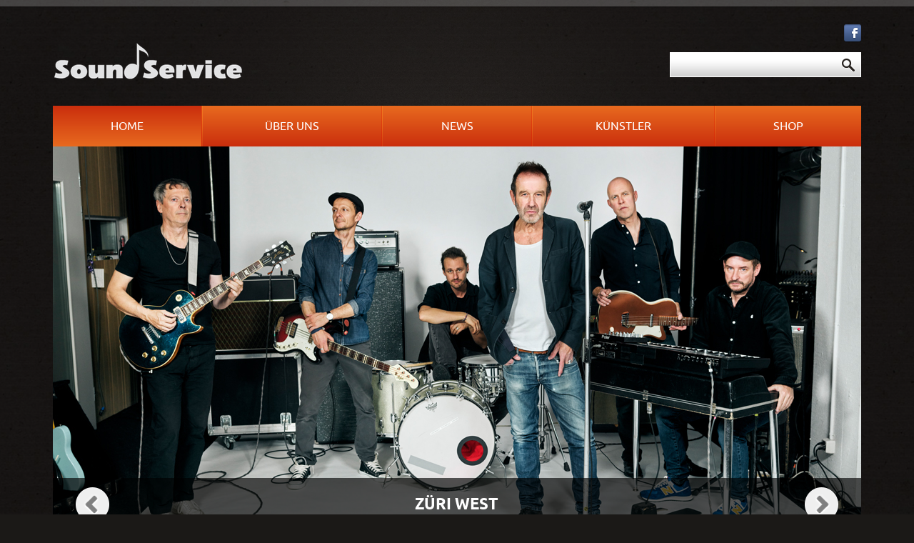

--- FILE ---
content_type: text/html; charset=utf-8
request_url: http://www.soundservice.ch/
body_size: 9791
content:

<!DOCTYPE html>
<html xmlns="http://www.w3.org/1999/xhtml" xml:lang="de-de" lang="de-de" >
<head>

  <!--[if IE 8]>
    <link rel="stylesheet" href="/templates/theme1593/css/ie.css" />
  <![endif]-->
  
  
  <link href='//fonts.googleapis.com/css?family=Droid+Sans:400' rel='stylesheet' type='text/css'>
  <link href='//fonts.googleapis.com/css?family=Anton' rel='stylesheet' type='text/css'>
  <link href='//fonts.googleapis.com/css?family=Asap' rel='stylesheet' type='text/css'>
  <link href='//fonts.googleapis.com/css?family=Satisfy' rel='stylesheet' type='text/css'>

  <!--
    font-family: 'Droid Sans', sans-serif;
    font-family: 'Anton', sans-serif;
    font-family: 'Asap', sans-serif;
    font-family: 'Satisfy', cursive;
  -->

  <meta name="viewport" content="width=device-width, initial-scale=1.0"/>  
  <base href="http://www.soundservice.ch/" />
	<meta http-equiv="content-type" content="text/html; charset=utf-8" />
	<meta name="description" content="Soundservice, Label, Musikvertrieb, Musik, Schweiz" />
	<meta name="generator" content="Joomla! - Open Source Content Management" />
	<title>Sound Service</title>
	<link href="/index.php?format=feed&amp;type=rss" rel="alternate" type="application/rss+xml" title="RSS 2.0" />
	<link href="/index.php?format=feed&amp;type=atom" rel="alternate" type="application/atom+xml" title="Atom 1.0" />
	<link href="/templates/theme1593/favicon.ico" rel="shortcut icon" type="image/vnd.microsoft.icon" />
	<link href="http://www.soundservice.ch/index.php/component/search/?Itemid=101&amp;format=opensearch" rel="search" title="Suchen soundservice.ch" type="application/opensearchdescription+xml" />
	<link href="/plugins/system/jce/css/content.css?aa754b1f19c7df490be4b958cf085e7c" rel="stylesheet" type="text/css" />
	<link href="/templates/theme1593/css/bootstrap.css" rel="stylesheet" type="text/css" />
	<link href="/templates/theme1593/css/default.css" rel="stylesheet" type="text/css" />
	<link href="/templates/theme1593/css/template.css" rel="stylesheet" type="text/css" />
	<link href="/templates/theme1593/css/touch.gallery.css" rel="stylesheet" type="text/css" />
	<link href="/templates/theme1593/css/responsive.css" rel="stylesheet" type="text/css" />
	<link href="/templates/theme1593/css/komento.css" rel="stylesheet" type="text/css" />
	<link href="http://www.soundservice.ch/templates/theme1593/css/camera.css" rel="stylesheet" type="text/css" />
	<link href="http://www.soundservice.ch/modules/mod_superfish_menu/css/superfish.css" rel="stylesheet" type="text/css" />
	<link href="http://www.soundservice.ch/modules/mod_superfish_menu/css/superfish-navbar.css" rel="stylesheet" type="text/css" />
	<link href="http://www.soundservice.ch/modules/mod_superfish_menu/css/superfish-vertical.css" rel="stylesheet" type="text/css" />
	<script type="application/json" class="joomla-script-options new">{"csrf.token":"ee45292872826cf8719002236130a8ba","system.paths":{"root":"","base":""},"system.keepalive":{"interval":840000,"uri":"\/index.php\/component\/ajax\/?format=json"}}</script>
	<script src="/media/jui/js/jquery.min.js?b2cc54c888e03dd55932d1b467b75f42" type="text/javascript"></script>
	<script src="/media/jui/js/jquery-noconflict.js?b2cc54c888e03dd55932d1b467b75f42" type="text/javascript"></script>
	<script src="/media/jui/js/jquery-migrate.min.js?b2cc54c888e03dd55932d1b467b75f42" type="text/javascript"></script>
	<script src="/media/system/js/caption.js?b2cc54c888e03dd55932d1b467b75f42" type="text/javascript"></script>
	<script src="/templates/theme1593/js/jquery.mobile.customized.min.js" type="text/javascript"></script>
	<script src="/templates/theme1593/js/jquery.easing.1.3.js" type="text/javascript"></script>
	<script src="/media/jui/js/bootstrap.js" type="text/javascript"></script>
	<script src="/templates/theme1593/js/jquery.isotope.min.js" type="text/javascript"></script>
	<script src="/templates/theme1593/js/touch.gallery.js" type="text/javascript"></script>
	<script src="/templates/theme1593/js/scripts.js" type="text/javascript"></script>
	<script src="/media/system/js/core.js?b2cc54c888e03dd55932d1b467b75f42" type="text/javascript"></script>
	<!--[if lt IE 9]><script src="/media/system/js/polyfill.event.js?b2cc54c888e03dd55932d1b467b75f42" type="text/javascript"></script><![endif]-->
	<script src="/media/system/js/keepalive.js?b2cc54c888e03dd55932d1b467b75f42" type="text/javascript"></script>
	<script src="/media/jui/js/bootstrap.min.js?b2cc54c888e03dd55932d1b467b75f42" type="text/javascript"></script>
	<script src="http://www.soundservice.ch/modules/mod_image_swoop/js/camera.min.js" type="text/javascript"></script>
	<script src="http://www.soundservice.ch/modules/mod_superfish_menu/js/superfish.js" type="text/javascript"></script>
	<script src="http://www.soundservice.ch/modules/mod_superfish_menu/js/jquery.mobilemenu.js" type="text/javascript"></script>
	<script src="http://www.soundservice.ch/modules/mod_superfish_menu/js/jquery.hoverIntent.js" type="text/javascript"></script>
	<script src="http://www.soundservice.ch/modules/mod_superfish_menu/js/supersubs.js" type="text/javascript"></script>
	<script src="http://www.soundservice.ch/modules/mod_superfish_menu/js/sftouchscreen.js" type="text/javascript"></script>
	<script type="text/javascript">
jQuery(window).on('load',  function() {
				new JCaption('img.caption');
			});jQuery.noConflict()jQuery(function($){ initTooltips(); $("body").on("subform-row-add", initTooltips); function initTooltips (event, container) { container = container || document;$(container).find(".hasTooltip").tooltip({"html": true,"container": "body"});} });
	</script>

  
</head>

<body class="com_content view-featured task- itemid-101 body__">

  <!-- Body -->
  <div id="wrapper">
    <div class="wrapper-inner">

      <div class="shadow">
      <div class="headerContent">
        <div class="headerIndent">
          <div class="headerInner">

            <!-- Top -->
            
            <!-- Header -->
              <div id="header-row">
                <div class="row-container">
                  <div class="container">
                    <header>
                      <div class="row">
                          <!-- Logo -->
                          <div id="logo" class="span6">
                            <a href="/">
                              <img src="http://www.soundservice.ch/images/logo.png" alt="soundservice.ch" />
                            </a>
                          </div>
                          <div class="moduletable   span6">
<div class="mod-menu__social">
	<ul class="menu social">
	<li class="item-150"><a href="http://facebook.com/soundservicemusic" target="_blank" ><img src="/images/social/simage5.png" alt="social_icon5" /></a></li></ul>
</div>
</div><div class="moduletable search-block  span6"><div class="mod-search mod-search__search-block">
    <form action="/index.php" method="post" class="navbar-form">
    		<label for="searchword" class="element-invisible">Suchen ...</label> <input id="searchword" name="searchword" maxlength="200"  class="inputbox mod-search_searchword" type="text" size="20" value=" "  onblur="if (this.value=='') this.value=' ';" onfocus="if (this.value==' ') this.value='';" /> <input type="image" value="Suchen" class="buttonsearch-block" src="/media/system/images/searchButton.gif" onclick="this.form.searchword.focus();"/>    	<input type="hidden" name="task" value="search" />
    	<input type="hidden" name="option" value="com_search" />
    	<input type="hidden" name="Itemid" value="101" />
    </form>
</div>
</div>
                      </div>
                    </header>
                  </div>
                </div>
              </div>

            <!-- Navigation -->
                          <div id="navigation-row">
                <div class="row-container">
                  <div class="container">
                    <div class="row">
                      <nav>
                        <div class="moduletable navigation  span12">
<ul class="sf-menu  ">

<li class="item-101 current active"><span class="sfHolder"><a href="/index.php" >Home</a></span></li><li class="item-167 deeper parent"><span class="sfHolder"><a href="/index.php/about" >Über uns</a><ul><li class="item-172"><span class="sfHolder"><a href="/index.php/about/history" >Über uns</a></span></li><li class="item-171"><span class="sfHolder"><a href="/index.php/about/testimonials" >Demo einreichen</a></span></li><li class="item-247 deeper parent"><span class="sfHolder"><a href="/index.php/about/dienstleistungen" >Dienstleistungen</a><ul><li class="item-291"><span class="sfHolder"><a href="/index.php/about/dienstleistungen/promotion" >Promotion</a></span></li><li class="item-292"><span class="sfHolder"><a href="/index.php/about/dienstleistungen/produktion" >Produktion</a></span></li><li class="item-293"><span class="sfHolder"><a href="/index.php/about/dienstleistungen/label" >Label</a></span></li><li class="item-294"><span class="sfHolder"><a href="/index.php/about/dienstleistungen/distribution" >Distribution</a></span></li><li class="item-298"><span class="sfHolder"><a href="/index.php/about/dienstleistungen/beratung" >Beratung</a></span></li></ul></span></li></ul></span></li><li class="item-173"><span class="sfHolder"><a href="/index.php/latest-news" >News</a></span></li><li class="item-169 deeper parent"><span class="sfHolder"><a href="/index.php/kuenstler" >Künstler</a><ul><li class="item-249 deeper parent"><span class="sfHolder"><span class="separator">Pop &amp; Rock</span>
<ul><li class="item-340"><span class="sfHolder"><a href="/index.php/kuenstler/pop-rock/bubi-eifach" >Bubi Eifach</a></span></li><li class="item-255"><span class="sfHolder"><a href="/index.php/kuenstler/pop-rock/hanery-amman" >Hanery Amman</a></span></li><li class="item-285"><span class="sfHolder"><a href="/index.php/kuenstler/pop-rock/noti-wuemie" >Noti Wümié</a></span></li><li class="item-270"><span class="sfHolder"><a href="/index.php/kuenstler/pop-rock/polo-hofer" >Polo Hofer</a></span></li><li class="item-279"><span class="sfHolder"><a href="/index.php/kuenstler/pop-rock/stiller-has" >Stiller Has</a></span></li><li class="item-348"><span class="sfHolder"><a href="/index.php/kuenstler/pop-rock/the-rumours" >The Rumours</a></span></li><li class="item-252"><span class="sfHolder"><a href="/index.php/kuenstler/pop-rock/zueri-west" >Züri West</a></span></li></ul></span></li><li class="item-250 deeper parent"><span class="sfHolder"><span class="separator">Rap &amp; Urban</span>
<ul><li class="item-257"><span class="sfHolder"><a href="/index.php/kuenstler/hip-hop-rap/baze" >Baze</a></span></li><li class="item-290"><span class="sfHolder"><a href="/index.php/kuenstler/hip-hop-rap/boys-on-pills" >Boys on Pills</a></span></li><li class="item-258"><span class="sfHolder"><a href="/index.php/kuenstler/hip-hop-rap/diens" >Diens</a></span></li><li class="item-261"><span class="sfHolder"><a href="/index.php/kuenstler/hip-hop-rap/greis" >Greis</a></span></li><li class="item-266"><span class="sfHolder"><a href="/index.php/kuenstler/hip-hop-rap/manillio" >Manillio</a></span></li><li class="item-267"><span class="sfHolder"><a href="/index.php/kuenstler/hip-hop-rap/maenner-am-meer" >Männer am Meer</a></span></li><li class="item-320"><span class="sfHolder"><a href="/index.php/kuenstler/hip-hop-rap/pvp" >PVP</a></span></li><li class="item-273"><span class="sfHolder"><a href="/index.php/kuenstler/hip-hop-rap/sad" >SAD</a></span></li><li class="item-282"><span class="sfHolder"><a href="/index.php/kuenstler/hip-hop-rap/webba" >Webba</a></span></li></ul></span></li><li class="item-251 deeper parent"><span class="sfHolder"><span class="separator">Kinderprogramm</span>
<ul><li class="item-334"><span class="sfHolder"><a href="/index.php/kuenstler/kindermusik/jolanda-steiner" >Jolanda Steiner</a></span></li><li class="item-264"><span class="sfHolder"><a href="/index.php/kuenstler/kindermusik/leierchischte" >Roland Schwab</a></span></li><li class="item-256"><span class="sfHolder"><a href="/index.php/kuenstler/kindermusik/linard-bardill" >Linard Bardill</a></span></li><li class="item-283"><span class="sfHolder"><a href="/index.php/kuenstler/kindermusik/roland-zoss" >Roland Zoss</a></span></li><li class="item-335"><span class="sfHolder"><a href="/index.php/kuenstler/kindermusik/roessli-hue" >Rössli Hü</a></span></li><li class="item-277"><span class="sfHolder"><a href="/index.php/kuenstler/kindermusik/silberbuex" >Silberbüx</a></span></li><li class="item-336"><span class="sfHolder"><a href="/index.php/kuenstler/kindermusik/stars-for-kids" >Stars for Kids</a></span></li><li class="item-281"><span class="sfHolder"><a href="/index.php/kuenstler/kindermusik/tischbombe" >Tischbombe</a></span></li></ul></span></li><li class="item-254 deeper parent"><span class="sfHolder"><span class="separator">Distribution</span>
<ul><li class="item-284"><span class="sfHolder"><a href="/index.php/kuenstler/distribution/eveline-suter" >Eveline Suter</a></span></li><li class="item-331"><span class="sfHolder"><a href="/index.php/kuenstler/distribution/hardy-hepp" >Hardy Hepp</a></span></li><li class="item-262"><span class="sfHolder"><a href="/index.php/kuenstler/distribution/henri-huber" >Henri Huber</a></span></li><li class="item-347"><span class="sfHolder"><a href="/index.php/kuenstler/distribution/linard-bardill" >Linard Bardill</a></span></li><li class="item-271"><span class="sfHolder"><a href="/index.php/kuenstler/distribution/mash" >Mash</a></span></li><li class="item-296"><span class="sfHolder"><a href="/index.php/kuenstler/distribution/mich-gerber" >Mich Gerber</a></span></li><li class="item-286"><span class="sfHolder"><a href="/index.php/kuenstler/distribution/phenomen" >Phenomen</a></span></li><li class="item-272"><span class="sfHolder"><a href="/index.php/kuenstler/distribution/ralph-baernstei" >Ralph &amp; Bärnstei</a></span></li><li class="item-295"><span class="sfHolder"><a href="/index.php/kuenstler/distribution/sinplus" >Sinplus</a></span></li><li class="item-278"><span class="sfHolder"><a href="/index.php/kuenstler/distribution/soulful-desert" >Soulful Desert</a></span></li><li class="item-323"><span class="sfHolder"><a href="/index.php/kuenstler/distribution/stahlberger" >Stahlberger</a></span></li><li class="item-287"><span class="sfHolder"><a href="/index.php/kuenstler/distribution/stefania-kaye" >Stefania Kaye</a></span></li><li class="item-263"><span class="sfHolder"><a href="/index.php/kuenstler/distribution/the-jackys" >The Jackys</a></span></li><li class="item-280"><span class="sfHolder"><a href="/index.php/kuenstler/distribution/timmermahn" >Timmermahn</a></span></li></ul></span></li><li class="item-297 deeper parent"><span class="sfHolder"><span class="separator">Backkatalog</span>
<ul><li class="item-317"><span class="sfHolder"><a href="/index.php/kuenstler/backkatalog/blues-max" >Blues Max</a></span></li><li class="item-328"><span class="sfHolder"><a href="/index.php/kuenstler/backkatalog/crank" >Crank</a></span></li><li class="item-329"><span class="sfHolder"><a href="/index.php/kuenstler/backkatalog/dopestum" >Dopestum</a></span></li><li class="item-318"><span class="sfHolder"><a href="/index.php/kuenstler/backkatalog/duede-duerst" >Düde Dürst</a></span></li><li class="item-330"><span class="sfHolder"><a href="/index.php/kuenstler/backkatalog/ekr-bollinger" >EKR Bollinger</a></span></li><li class="item-259"><span class="sfHolder"><a href="/index.php/kuenstler/backkatalog/goelae-band" >Gölä &amp; Band</a></span></li><li class="item-260"><span class="sfHolder"><a href="/index.php/kuenstler/backkatalog/grand-mother-s-funck-gmf" >Grand Mother's Funck</a></span></li><li class="item-275"><span class="sfHolder"><a href="/index.php/kuenstler/backkatalog/hank-shizzoe" >Hank Shizzoe</a></span></li><li class="item-269"><span class="sfHolder"><a href="/index.php/kuenstler/backkatalog/heinrich-mueller" >Heinrich Müller</a></span></li><li class="item-332"><span class="sfHolder"><a href="/index.php/kuenstler/backkatalog/jimmy-hofer-band" >Jimmy Hofer Band</a></span></li><li class="item-333"><span class="sfHolder"><a href="/index.php/kuenstler/backkatalog/krauss" >Krauss</a></span></li><li class="item-337"><span class="sfHolder"><a href="/index.php/kuenstler/backkatalog/krokus" >Krokus</a></span></li><li class="item-265"><span class="sfHolder"><a href="/index.php/kuenstler/backkatalog/luv" >LUV</a></span></li><li class="item-319"><span class="sfHolder"><a href="/index.php/kuenstler/backkatalog/melonmoon" >Melonmoon</a></span></li><li class="item-321"><span class="sfHolder"><a href="/index.php/kuenstler/backkatalog/ray-wilko" >Ray Wilko</a></span></li><li class="item-322"><span class="sfHolder"><a href="/index.php/kuenstler/backkatalog/rickenbacher" >Rickenbacher</a></span></li><li class="item-274"><span class="sfHolder"><a href="/index.php/kuenstler/backkatalog/sandee" >Sandee</a></span></li><li class="item-276"><span class="sfHolder"><a href="/index.php/kuenstler/backkatalog/shoppers" >Shoppers</a></span></li><li class="item-306"><span class="sfHolder"><a href="/index.php/kuenstler/backkatalog/timmermahn" >Timmermahn</a></span></li><li class="item-325"><span class="sfHolder"><a href="/index.php/kuenstler/backkatalog/tom-krailing" >Tom Krailing</a></span></li></ul></span></li><li class="item-307 deeper parent"><span class="sfHolder"><span class="separator">Jazzhaus</span>
<ul><li class="item-324"><span class="sfHolder"><a href="http://www.jazzhausrecords.com/" >News</a></span></li><li class="item-327"><span class="sfHolder"><span class="separator">-</span>
</span></li><li class="item-308"><span class="sfHolder"><a href="/index.php/kuenstler/jazzhaus/allison-burnside" >Allison Burnside</a></span></li><li class="item-310"><span class="sfHolder"><a href="/index.php/kuenstler/jazzhaus/bergitta-victor" >Bergitta Victor</a></span></li><li class="item-316"><span class="sfHolder"><a href="/index.php/kuenstler/jazzhaus/bjorn-berge" >Bjorn Berge</a></span></li><li class="item-309"><span class="sfHolder"><a href="/index.php/kuenstler/jazzhaus/cecile-verny-quartet" >Cecile Verny Quartet</a></span></li><li class="item-315"><span class="sfHolder"><a href="/index.php/kuenstler/jazzhaus/danny-bryant" >Danny Bryant</a></span></li><li class="item-288"><span class="sfHolder"><a href="/index.php/kuenstler/jazzhaus/lina-button" >Lina Button</a></span></li><li class="item-338"><span class="sfHolder"><a href="/index.php/kuenstler/jazzhaus/morblus" >Morblus</a></span></li><li class="item-311"><span class="sfHolder"><a href="/index.php/kuenstler/jazzhaus/nicole-jo" >Nicole Jo</a></span></li><li class="item-289"><span class="sfHolder"><a href="/index.php/kuenstler/jazzhaus/pippo-pollino" >Pippo Pollina</a></span></li><li class="item-339"><span class="sfHolder"><a href="/index.php/kuenstler/jazzhaus/simin-tander" >Simin Tander</a></span></li><li class="item-314"><span class="sfHolder"><a href="/index.php/kuenstler/jazzhaus/the-brew" >The Brew</a></span></li><li class="item-312"><span class="sfHolder"><a href="/index.php/kuenstler/jazzhaus/tos" >TOS</a></span></li><li class="item-313"><span class="sfHolder"><a href="/index.php/kuenstler/jazzhaus/vdelli" >Vdelli</a></span></li></ul></span></li></ul></span></li><li class="item-109"><span class="sfHolder"><a href="/index.php/offline" >Shop</a></span></li></ul>

<script type="text/javascript">
	// initialise plugins
	jQuery(function(){
		jQuery('ul.sf-menu')
			 
		.superfish({
			hoverClass:    'sfHover',         
	    pathClass:     'overideThisToUse',
	    pathLevels:    1,    
	    delay:         500, 
	    animation:     {opacity:'show', height:'show'}, 
	    speed:         'normal',   
	    speedOut:      'fast',   
	    autoArrows:    false, 
	    disableHI:     false, 
	    useClick:      0,
	    easing:        "swing",
	    onInit:        function(){},
	    onBeforeShow:  function(){},
	    onShow:        function(){},
	    onHide:        function(){},
	    onIdle:        function(){}
		});
	});

	jQuery(function(){
		jQuery('.sf-menu').mobileMenu({});
	})

	jQuery(function(){
		var ismobile = navigator.userAgent.match(/(iPhone)|(iPod)|(android)|(webOS)/i)
		if(ismobile){
			jQuery('.sf-menu').sftouchscreen({});
		}
	})
</script></div>
                      </nav>
                    </div>
                  </div>
                </div>
              </div>
            
            <!-- Showcase -->
                          <div id="showcase-row">
                <div class="row-container">
                  <div class="container">
                    <div class="row">
                        <div class="moduletable   span12">

<div id="camera-slideshow" class="  camera_wrap pattern_1">

<div class="camera-item" data-src="images/kuenstler/zuriwest/zw2023.jpg" data-thumb="http://www.soundservice.ch/" data-link="index.php/latest-news/321-zueri-west-loch-duer-zyt" data-target="_self">

			<div class="camera_caption moveFromLeft">

							
				<h1 class="slide-title">
									<a href="/index.php/kuenstler/pop-rock/26-home/slider/322-zueri-west-loch-duer-zyt">
						ZÜRI WEST</a>
								</h1>
	
				
				
				
							
		<!-- Read More link -->
		
		</div>
	
</div>

<div class="camera-item" data-src="images/kuenstler/ellismano/ELLISMANOS.jpg" data-thumb="http://www.soundservice.ch/images/kuenstler/ellismano/ELLISMANOS.jpg" data-link="index.php/latest-news/318-ellismano" data-target="_self">

			<div class="camera_caption moveFromLeft">

							
				<h1 class="slide-title">
									<a href="/index.php/kuenstler/pop-rock/26-home/slider/319-ellismanoo">
						Ellis Mano Band - Ambedo</a>
								</h1>
	
				
				
				
							
		<!-- Read More link -->
		
		</div>
	
</div>

<div class="camera-item" data-src="images/kuenstler/stillerhas/pfadfinders.jpg" data-thumb="http://www.soundservice.ch/" data-link="index.php/latest-news/314-insightout" data-target="_self">

			<div class="camera_caption moveFromLeft">

							
				<h1 class="slide-title">
									<a href="/index.php/kuenstler/pop-rock/26-home/slider/313-stiller-has-pfadfinder">
						Stiller Has - Pfadfinder</a>
								</h1>
	
				
				
				
							
		<!-- Read More link -->
		
		</div>
	
</div>

<div class="camera-item" data-src="images/kuenstler/chlyklass/ck_s.jpg" data-thumb="http://www.soundservice.ch/" data-link="index.php/latest-news/315-tantecarmen" data-target="_self">

			<div class="camera_caption moveFromLeft">

							
				<h1 class="slide-title">
									<a href="/index.php/kuenstler/pop-rock/26-home/slider/307-chlyklass-deitinge-nord">
						Chlyklass - Deitinge Nord</a>
								</h1>
	
				
				
				
							
		<!-- Read More link -->
		
		</div>
	
</div>

<div class="camera-item" data-src="images/kuenstler/bardill/benita_s.jpg" data-thumb="http://www.soundservice.ch/" data-link="index.php/latest-news/312-stiller-has-pfadfinder" data-target="_self">

			<div class="camera_caption moveFromLeft">

							
				<h1 class="slide-title">
									<a href="/index.php/kuenstler/pop-rock/26-home/slider/309-linard-bardill-d-benita-benidi-benid-i">
						Linard Bardill - D'Benita Benidi benid i</a>
								</h1>
	
				
				
				
							
		<!-- Read More link -->
		
		</div>
	
</div>
</div>

<script type="text/javascript">
	jQuery(document).ready(function(){
		jQuery('#camera-slideshow').camera({
			alignment			: "center", //topLeft, topCenter, topRight, centerLeft, center, centerRight, bottomLeft, bottomCenter, bottomRight
			autoAdvance				: false,	//true, false
			mobileAutoAdvance	: false, //true, false. Auto-advancing for mobile devices

			barDirection			: "leftToRight",	//'leftToRight', 'rightToLeft', 'topToBottom', 'bottomToTop'
			barPosition				: "bottom",	//'bottom', 'left', 'top', 'right'
			cols							: 6,
			easing						: "easeInOutExpo",	//for the complete list http://jqueryui.com/demos/effect/easing.html
			mobileEasing			: "easeInOutExpo",	//leave empty if you want to display the same easing on mobile devices and on desktop etc.
			fx								: "simpleFade",	
			mobileFx					: "simpleFade",		//leave empty if you want to display the same effect on mobile devices and on desktop etc.
			gridDifference		: 250,	//to make the grid blocks slower than the slices, this value must be smaller than transPeriod
			height						: "47.43816254416961%",	//here you can type pixels (for instance '300px'), a percentage (relative to the width of the slideshow, for instance '50%') or 'auto'
			// imagePath					: 'images/',	//the path to the image folder (it serves for the blank.gif, when you want to display videos)
			hover							: false,	//true, false. Puase on state hover. Not available for mobile devices
			loader						: "none",	//pie, bar, none (even if you choose "pie", old browsers like IE8- can't display it... they will display always a loading bar)
			loaderColor				: "#eeeeee", 
			loaderBgColor			: "#222222", 
			loaderOpacity			: .8,	//0, .1, .2, .3, .4, .5, .6, .7, .8, .9, 1
			loaderPadding			: 2,	//how many empty pixels you want to display between the loader and its background
			loaderStroke			: 7,	//the thickness both of the pie loader and of the bar loader. Remember: for the pie, the loader thickness must be less than a half of the pie diameter
			minHeight					: "140px",	//you can also leave it blank
			navigation				: true,	//true or false, to display or not the navigation buttons
			navigationHover		: false,	//if true the navigation button (prev, next and play/stop buttons) will be visible on hover state only, if false they will be 	visible always
			mobileNavHover		: true,	//same as above, but only for mobile devices
			opacityOnGrid			: false,	//true, false. Decide to apply a fade effect to blocks and slices: if your slideshow is fullscreen or simply big, I recommend to set it false to have a smoother effect 
			overlayer					: false,	//a layer on the images to prevent the users grab them simply by clicking the right button of their mouse (.camera_overlayer)
			pagination				: false,
			playPause					: false,	//true or false, to display or not the play/pause buttons
			pauseOnClick			: false,	//true, false. It stops the slideshow when you click the sliders.
			pieDiameter				: 38,
			piePosition				: "rightTop",	//'rightTop', 'leftTop', 'leftBottom', 'rightBottom'
			portrait					: true, //true, false. Select true if you don't want that your images are cropped
			rows							: 4,
			slicedCols				: 6,	//if 0 the same value of cols
			slicedRows				: 4,	//if 0 the same value of rows
			// slideOn				: "",	//next, prev, random: decide if the transition effect will be applied to the current (prev) or the next slide
			thumbnails				: false,
			time							: 7000,	//milliseconds between the end of the sliding effect and the start of the nex one
			transPeriod				: 1500	//lenght of the sliding effect in milliseconds
			// onEndTransition		: function() {  },	//this callback is invoked when the transition effect ends
			// onLoaded					: function() {  },	//this callback is invoked when the image on a slide has completely loaded
			// onStartLoading		: function() {  },	//this callback is invoked when the image on a slide start loading
			// onStartTransition	: function() {  }	//this callback is invoked when the transition effect starts
		});
	});
</script>
</div>
                    </div>
                  </div>
                </div>
              </div>
            
          </div>
        </div>
      </div>
      </div>

    <!-- Feature -->
    

    <!-- Maintop -->
    
    <!-- Main Content row -->
    <div id="content-row">
      <div class="row-container">
        <div class="container">
          <div class="content-inner row">
        
            <!-- Left sidebar -->
                    
            <div id="component" class="span12">
              <!-- Breadcrumbs -->
                      
              <!-- Content-top -->
                      
                <div id="system-message-container">
	</div>

                <div class="page-featured page-featured__">




</div>

        
              <!-- Content-bottom -->
                          </div>
        
            <!-- Right sidebar -->
                      </div>
        </div>
      </div>
    </div>

    <!-- Mainbottom -->
          <div id="mainbottom-row">
        <div class="row-container">
          <div class="container">
            <div id="mainbottom" class="row">
              <div class="moduletable   span6"><h3 class="moduleTitle ">Tourdaten</h3>
<div class="mod-newsflash-adv mod-newsflash-adv__">

    
    
  
    
      <div class=" item item_num0 item__module  lastItem">
        
<!-- Intro Image -->
				<div class="item_img img-intro img-intro__left"> 
			<a href="/index.php/kuenstler/pop-rock/40-latest-news-events/226-on-tour">
			<img
					 src="/images/kuenstler/stillerhas/alterswildtour.jpg" alt=""/></a> 
		</div>
	
<div class="item_content">

		
	<!-- Item title -->
			<h4 class="item_title item_title__">
					<a href="/index.php/kuenstler/pop-rock/40-latest-news-events/226-on-tour">
				Tourdates</a>
				</h4>
	
	
	
	
	
	<!-- Introtext -->
	<div class="item_introtext"><p>Ellis Mano Band on Tour: <a href="https://www.ellismanoband.com/shows">Tourdates</a><br /><br />Stiller Has on Tour: <a href="http://www.stillerhas.ch/index.php/konzerte" target="_blank" rel="noopener">Tourdates<br /></a><br />Chlyklass on Tour: <a href="https://www.chlyklass.ch/#live">Tourdates</a><br /><br />Linard Bardill on Tour: <a href="http://www.bardill.ch/html/auftritte/auftritte_tourneedaten.php" target="_blank" rel="noopener">Tourdates<br /><br /></a>Roland Zoss on Tour: <a href="http://www.rolandzoss.com/kinderland/auftritte.htm" target="_blank" rel="noopener">Tourdates</a></p></div>

	<!-- Read More link -->
	</div>

<div class="clearfix"></div>      </div>

    
  
  <div class="clearfix"></div>

  
</div>
</div><div class="moduletable   span3"><h3 class="moduleTitle ">Dienstleistungen</h3><div class="mod-menu">
	<ul class="nav menu item-list">
	<li class="item-236"><a href="http://soundservice.ch/index.php/about/dienstleistungen/label" >Label</a></li><li class="item-237"><a href="http://soundservice.ch/index.php/about/dienstleistungen/distribution" >Tonträger Distribution</a></li><li class="item-238"><a href="http://soundservice.ch/index.php/about/dienstleistungen/distribution" >Digital Distribution</a></li><li class="item-299"><a href="http://soundservice.ch/index.php/about/dienstleistungen/produktion" >Tonträger Produktion</a></li><li class="item-239"><a href="http://soundservice.ch/index.php/about/dienstleistungen/promotion" >Promotion</a></li><li class="item-241"><a href="http://soundservice.ch/index.php/about/dienstleistungen/promotion" >Media Monitoring</a></li><li class="item-240"><a href="http://soundservice.ch/index.php/about/dienstleistungen/beratung" >Beratung</a></li><li class="item-242"><a href="http://shop.soundservice.ch/" target="_blank" >Web Shop</a></li><li class="item-305"><a href="http://soundservice.ch/docs/Katalog.pdf" >Katalog</a></li></ul>
</div>
</div><div class="moduletable   span6"><h3 class="moduleTitle ">Kontakt</h3>
<div class="mod-newsflash-adv mod-newsflash-adv__">

    
    
  
    
      <div class=" item item_num0 item__module  lastItem">
        
<!-- Intro Image -->
	
<div class="item_content">

		
	<!-- Item title -->
			<h4 class="item_title item_title__">
					<a href="/index.php/kuenstler/pop-rock/42-neue-kategorie/320-kontakt">
				Adresse</a>
				</h4>
	
	
	
	
	
	<!-- Introtext -->
	<div class="item_introtext"><p>Sound Service Wigra AG<br />Moserstrasse 26<br />3014 Bern</p></div>

	<!-- Read More link -->
	</div>

<div class="clearfix"></div>      </div>

    
  
  <div class="clearfix"></div>

  
</div>
</div>
            </div>
          </div>
        </div>
      </div>
    
    <!-- Bottom -->
        <div id="push"></div>
    </div>
  </div>

  <div id="footer-wrapper">
    <div class="footer-wrapper-inner">
      <!-- Footer -->
            
      <!-- Copyright -->
        <div id="copyright-row">
          <div class="row-container">
            <div class="container">
              <div class="row">
                  <!-- Logo -->
                  <div id="copyright" class="span6">
                                        <span class="siteName">soundservice.ch</span>                                        <span class="year">2026</span>                    <span class="copy">&copy;</span>                                                          </div>
                
             
              </div>
            </div>
          </div>
        </div>
    </div>
  </div>
      <div id="back-top">
      <a href="#"><span class="icon-circle-arrow-up"></span> </a>
    </div>
  

      <div class="modal fade moduletable  loginPopup" id="modal"><button type="button" class="close modalClose">×</button><div class="modal-header"><h3 class="">Login</h3></div><div class="modal-body">
<div class="mod-login mod-login__">
	<form action="/index.php" method="post" class="">
					<div class="mod-login_userdata">

							<label for="mod-login_username" class="">Benutzername</label>
							<input id="mod-login_username" class="inputbox mod-login_username" type="text" name="username" tabindex="1" size="18" placeholder="Benutzername" />
							
							<label for="mod-login_passwd" class="">Passwort</label>
							<input id="mod-login_passwd" class="inputbox mod-login_passwd" type="password" name="password" tabindex="2" size="18" placeholder="Passwort" />

									<label for="mod-login_remember" class="checkbox">Angemeldet bleiben						<input id="mod-login_remember" class="mod-login_remember" type="checkbox" name="remember" value="yes"/>
					</label> 
				
						<div class="mod-login_submit">
							<button type="submit" tabindex="3" name="Submit" class="btn btn-primary">Anmelden</button>
						</div>

									
						<ul class="unstyled">
							<li>
								<a href="/index.php/username-reminder-request" class="" title="Benutzername vergessen?">Forgot your username?</a>
							</li>
							<li>
								<a href="/index.php/password-reset" class="" title="Passwort vergessen?">Forgot your password?</a>
							</li>
													</ul>
				
				<input type="hidden" name="option" value="com_users" />
				<input type="hidden" name="task" value="user.login" />
				<input type="hidden" name="return" value="aW5kZXgucGhwP0l0ZW1pZD0xMDE=" />
				<input type="hidden" name="ee45292872826cf8719002236130a8ba" value="1" />			</div>
			</form>
</div>
</div></div>
  
  

  
</body>
</html>


--- FILE ---
content_type: text/css
request_url: http://www.soundservice.ch/templates/theme1593/css/template.css
body_size: 7663
content:
.clearfix {
  *zoom: 1;
}
.clearfix:before,
.clearfix:after {
  display: table;
  content: "";
  line-height: 0;
}
.clearfix:after {
  clear: both;
}
.hide-text {
  font: 0/0 a;
  color: transparent;
  text-shadow: none;
  background-color: transparent;
  border: 0;
}
.input-block-level {
  display: block;
  width: 100%;
  min-height: 30px;
  -webkit-box-sizing: border-box;
  -moz-box-sizing: border-box;
  box-sizing: border-box;
}
@font-face {
  font-family: 'ubuntubold';
  src: url('../fonts/ubuntu-bold-webfont.eot');
  src: url('../fonts/ubuntu-bold-webfont.eot?#iefix') format('embedded-opentype'), url('../fonts/ubuntu-bold-webfont.woff') format('woff'), url('../fonts/ubuntu-bold-webfont.ttf') format('truetype'), url('../fonts/ubuntu-bold-webfont.svg#ubuntubold') format('svg');
  font-weight: normal;
  font-style: normal;
}
@font-face {
  font-family: 'ubunturegular';
  src: url('../fonts/ubuntu-regular-webfont.eot');
  src: url('../fonts/ubuntu-regular-webfont.eot?#iefix') format('embedded-opentype'), url('../fonts/ubuntu-regular-webfont.woff') format('woff'), url('../fonts/ubuntu-regular-webfont.ttf') format('truetype'), url('../fonts/ubuntu-regular-webfont.svg#ubunturegular') format('svg');
  font-weight: normal;
  font-style: normal;
}
/*======================= TYPOGRAPHY =======================*/
h1,
h2,
h3,
h4,
h5,
h6 {
  margin-top: 0;
}
h1 a,
h2 a,
h3 a,
h4 a,
h5 a,
h6 a {
  color: inherit;
}
h1 a:hover,
h2 a:hover,
h3 a:hover,
h4 a:hover,
h5 a:hover,
h6 a:hover {
  color: #d94c16;
}
h1 {
  font: 22px/32px ubuntubold;
  color: white;
  margin: 0;
  text-transform: uppercase;
}
h3 {
  font: 18px/32px ubuntubold;
  color: white;
  text-transform: uppercase;
  margin: 0 0 20px;
}
h4 {
  font: 15px/18px ubuntubold;
  text-transform: uppercase;
  color: white;
  margin: 0 0 12px;
}
h4 a {
  color: white;
}
h4 a:hover {
  color: #d94c16;
}
.clear {
  clear: both;
}
.color_white,
.color {
  color: white;
}
.alert-heading {
  color: inherit;
}
p {
  margin: 0;
  padding-bottom: 17px;
}
p.text {
  color: #d94c16;
  padding-bottom: 6px;
}
.icons-marker {
  font-size: 15.6px;
  line-height: 20px;
}
/*Buttons*/
.btn {
  padding: 4px 14px;
  font-size: 13px;
  line-height: 20px;
  background: #ffffff;
  color: #858585;
  text-shadow: none;
  border: 1px solid #e6e6e6;
  border-bottom-color: #e6e6e6;
  -webkit-border-radius: 0px;
  -moz-border-radius: 0px;
  border-radius: 0px;
  -webkit-box-shadow: none;
  -moz-box-shadow: none;
  box-shadow: none;
  -webkit-transition: all 0.2s linear;
  -moz-transition: all 0.2s linear;
  -o-transition: all 0.2s linear;
  transition: all 0.2s linear;
}
.btn:hover {
  text-decoration: none;
  background: #e6e6e6;
  color: #000000;
  -webkit-transition: all 0.2s linear;
  -moz-transition: all 0.2s linear;
  -o-transition: all 0.2s linear;
  transition: all 0.2s linear;
}
.btn-primary {
  color: #ffffff;
  text-shadow: none;
  background-color: #dc5218;
  background-image: -moz-linear-gradient(top, #e86a1f, #ca2e0e);
  background-image: -webkit-gradient(linear, 0 0, 0 100%, from(#e86a1f), to(#ca2e0e));
  background-image: -webkit-linear-gradient(top, #e86a1f, #ca2e0e);
  background-image: -o-linear-gradient(top, #e86a1f, #ca2e0e);
  background-image: linear-gradient(to bottom, #e86a1f, #ca2e0e);
  background-repeat: repeat-x;
  filter: progid:DXImageTransform.Microsoft.gradient(startColorstr='#ffe86a1f', endColorstr='#ffca2e0e', GradientType=0);
  border-color: #ca2e0e #ca2e0e #821e09;
  border-color: rgba(0, 0, 0, 0.1) rgba(0, 0, 0, 0.1) rgba(0, 0, 0, 0.25);
  *background-color: #ca2e0e;
  /* Darken IE7 buttons by default so they stand out more given they won't have borders */

  filter: progid:DXImageTransform.Microsoft.gradient(enabled = false);
  border: none;
  text-shadow: 0 0 3px rgba(0, 0, 0, 0.25);
  box-shadow: 0px 5px 0px rgba(0, 0, 0, 0.25);
  font: 14px/32px ubunturegular;
  padding: 0 13px;
  outline: none;
}
.btn-primary:hover,
.btn-primary:active,
.btn-primary.active,
.btn-primary.disabled,
.btn-primary[disabled] {
  color: #ffffff;
  background-color: #ca2e0e;
  *background-color: #b2290c;
}
.btn-primary:active,
.btn-primary.active {
  background-color: #9a230b \9;
}
.btn-primary:hover {
  color: #ffffff;
  text-shadow: none;
  background-color: #d64615;
  background-image: -moz-linear-gradient(top, #ca2e0e, #e86a1f);
  background-image: -webkit-gradient(linear, 0 0, 0 100%, from(#ca2e0e), to(#e86a1f));
  background-image: -webkit-linear-gradient(top, #ca2e0e, #e86a1f);
  background-image: -o-linear-gradient(top, #ca2e0e, #e86a1f);
  background-image: linear-gradient(to bottom, #ca2e0e, #e86a1f);
  background-repeat: repeat-x;
  filter: progid:DXImageTransform.Microsoft.gradient(startColorstr='#ffca2e0e', endColorstr='#ffe86a1f', GradientType=0);
  border-color: #e86a1f #e86a1f #a94a11;
  border-color: rgba(0, 0, 0, 0.1) rgba(0, 0, 0, 0.1) rgba(0, 0, 0, 0.25);
  *background-color: #e86a1f;
  /* Darken IE7 buttons by default so they stand out more given they won't have borders */

  filter: progid:DXImageTransform.Microsoft.gradient(enabled = false);
}
.btn-primary:hover:hover,
.btn-primary:hover:active,
.btn-primary:hover.active,
.btn-primary:hover.disabled,
.btn-primary:hover[disabled] {
  color: #ffffff;
  background-color: #e86a1f;
  *background-color: #d75e16;
}
.btn-primary:hover:active,
.btn-primary:hover.active {
  background-color: #c05414 \9;
}
.btn-primary.submitButton {
  float: right;
}
.btn-info {
  color: #ffffff;
  text-shadow: none;
  background-color: #dc5218;
  background-image: -moz-linear-gradient(top, #e86a1f, #ca2e0e);
  background-image: -webkit-gradient(linear, 0 0, 0 100%, from(#e86a1f), to(#ca2e0e));
  background-image: -webkit-linear-gradient(top, #e86a1f, #ca2e0e);
  background-image: -o-linear-gradient(top, #e86a1f, #ca2e0e);
  background-image: linear-gradient(to bottom, #e86a1f, #ca2e0e);
  background-repeat: repeat-x;
  filter: progid:DXImageTransform.Microsoft.gradient(startColorstr='#ffe86a1f', endColorstr='#ffca2e0e', GradientType=0);
  border-color: #ca2e0e #ca2e0e #821e09;
  border-color: rgba(0, 0, 0, 0.1) rgba(0, 0, 0, 0.1) rgba(0, 0, 0, 0.25);
  *background-color: #ca2e0e;
  /* Darken IE7 buttons by default so they stand out more given they won't have borders */

  filter: progid:DXImageTransform.Microsoft.gradient(enabled = false);
  box-shadow: 0px 5px 0px rgba(0, 0, 0, 0.25);
  border: none;
  text-shadow: 0 0 3px rgba(0, 0, 0, 0.25);
  font: 14px/32px ubunturegular;
  padding: 0 13px;
  outline: none;
}
.btn-info:hover,
.btn-info:active,
.btn-info.active,
.btn-info.disabled,
.btn-info[disabled] {
  color: #ffffff;
  background-color: #ca2e0e;
  *background-color: #b2290c;
}
.btn-info:active,
.btn-info.active {
  background-color: #9a230b \9;
}
.btn-info:hover {
  color: #ffffff;
  text-shadow: none;
  background-color: #d64615;
  background-image: -moz-linear-gradient(top, #ca2e0e, #e86a1f);
  background-image: -webkit-gradient(linear, 0 0, 0 100%, from(#ca2e0e), to(#e86a1f));
  background-image: -webkit-linear-gradient(top, #ca2e0e, #e86a1f);
  background-image: -o-linear-gradient(top, #ca2e0e, #e86a1f);
  background-image: linear-gradient(to bottom, #ca2e0e, #e86a1f);
  background-repeat: repeat-x;
  filter: progid:DXImageTransform.Microsoft.gradient(startColorstr='#ffca2e0e', endColorstr='#ffe86a1f', GradientType=0);
  border-color: #e86a1f #e86a1f #a94a11;
  border-color: rgba(0, 0, 0, 0.1) rgba(0, 0, 0, 0.1) rgba(0, 0, 0, 0.25);
  *background-color: #e86a1f;
  /* Darken IE7 buttons by default so they stand out more given they won't have borders */

  filter: progid:DXImageTransform.Microsoft.gradient(enabled = false);
}
.btn-info:hover:hover,
.btn-info:hover:active,
.btn-info:hover.active,
.btn-info:hover.disabled,
.btn-info:hover[disabled] {
  color: #ffffff;
  background-color: #e86a1f;
  *background-color: #d75e16;
}
.btn-info:hover:active,
.btn-info:hover.active {
  background-color: #c05414 \9;
}
#searchForm .btn.btn-primary {
  line-height: 28px;
}
/*Lists*/
ul.item_list,
.categories-module,
.archive-module,
.item-list,
.unstyled {
  margin: 0 0 20px;
}
ul.item_list li,
.categories-module li,
.archive-module li,
.item-list li,
.unstyled li {
  list-style: none;
  padding: 0 0 10px 26px;
  position: relative;
}
ul.item_list li:before,
.categories-module li:before,
.archive-module li:before,
.item-list li:before,
.unstyled li:before {
  font: 15px/20px FontAwesome;
  color: #d94c16;
  content: "\f0a9";
  position: absolute;
  left: 0px;
  top: 1px;
}
ul.item_list li a,
.categories-module li a,
.archive-module li a,
.item-list li a,
.unstyled li a {
  color: #858585;
}
ul.item_list li a:hover,
.categories-module li a:hover,
.archive-module li a:hover,
.item-list li a:hover,
.unstyled li a:hover {
  color: white;
}
ul.categories-module h5 {
  font-size: 1em;
  line-height: inherit;
  font-weight: normal;
  margin: 0;
}
/*Pagination*/
.pagination {
  height: auto;
  margin: 0;
  padding: 0 0 50px;
}
.pagination ul {
  -webkit-border-radius: 0;
  -moz-border-radius: 0;
  border-radius: 0;
  border: none;
  box-shadow: none;
  margin: 0 auto;
  width: 100%;
}
.pagination ul li {
  display: inline-block;
  margin-right: 10px;
}
.pagination ul li .pagenav {
  font: 13px/24px 'Droid Sans', sans-serif;
  text-transform: none;
  color: #858585;
  -webkit-border-radius: 0;
  -moz-border-radius: 0;
  border-radius: 0;
  border: 1px solid #323232;
  box-shadow: none;
  padding: 0 9px;
  background: #181615;
}
.pagination ul li span.pagenav {
  background: #d94c16;
  color: #ffffff;
  border: 1px solid #d94c16;
}
.pagination ul li a.pagenav:hover {
  background: #d94c16;
  color: #ffffff;
  border: 1px solid #d94c16;
}
.pagination ul li.num span.pagenav {
  background: #d94c16;
  color: #ffffff;
  border: 1px solid #d94c16;
}
/*Forms*/
input[type='radio'],
input[type='checkbox'] {
  margin: 3px 0 0;
}
/* Images */
.item_img,
.category_img {
  margin-bottom: 25px;
}
.img-intro__left,
.img-full__left {
  float: left;
  margin: 0 22px 9px 0;
}
.img-intro__right,
.img-full__right {
  float: right;
  margin: 0 22px 9px 0;
}
.well {
  min-height: 20px;
  padding: 19px;
  margin-bottom: 20px;
  background-color: #272422;
  border: 1px solid #1c1917;
  -webkit-border-radius: 4px;
  -moz-border-radius: 4px;
  border-radius: 4px;
  -webkit-box-shadow: inset 0 1px 1px rgba(0, 0, 0, 0.05);
  -moz-box-shadow: inset 0 1px 1px rgba(0, 0, 0, 0.05);
  box-shadow: inset 0 1px 1px rgba(0, 0, 0, 0.05);
}
.well .hero-unit {
  background: #1c1917;
}
.well .buttonsearch-block {
  background: white;
  -webkit-border-radius: 4px;
  -moz-border-radius: 4px;
  border-radius: 4px;
  padding: 3px 3px 4px;
}
.well .buttonsearch-block:hover {
  opacity: 0.6;
  filter: alpha(opacity=60);
}
.shadow {
  background: url(../images/template/shadow.png) center 0 no-repeat;
}
.shadow .headerContent {
  background: url(../images/template/headerContent.png) 0 0 repeat;
}
.shadow .headerContent .headerIndent {
  background: url(../images/template/headerIndent.png) 0 bottom repeat-x;
}
.shadow .headerContent .headerIndent .headerInner {
  background: url(../images/template/headerInner.png) 0 0 repeat-x;
  padding: 34px 0 0;
}
/*======================= TOP =======================*/
/*======================= HEADER =======================*/
#header-row .row-container .moduletable.search-block {
  padding-bottom: 40px;
}
#header-row .row-container .moduletable.search-block .mod-search {
  position: relative;
}
#header-row .row-container .moduletable.search-block .mod-search form #searchword {
  height: 35px;
  width: 100%;
  background: url(../images/template/search_bg.gif) 0 bottom repeat-x #ffffff;
  border: 1px solid white;
  -webkit-border-radius: 0;
  -moz-border-radius: 0;
  border-radius: 0;
  box-shadow: none;
  padding: 7px 38px 8px 10px;
  margin: 0;
  max-width: 268px;
}
#header-row .row-container .moduletable.search-block .mod-search form input[type="image"] {
  margin: 0;
  padding: 0;
  position: absolute;
  top: 8px;
  right: 8px;
}
#logo {
  padding: 25px 0 12px;
}
#logo a {
  display: inline-block;
}
/*===== Social Media ======*/
.mod-menu__social {
  overflow: hidden;
}
.social {
  text-align: right;
  margin: 0 -2px 13px 0;
  float: right;
}
.social li {
  float: left;
  list-style: none;
  margin: 0 0 0 4px;
}
.social li a {
  -webkit-transition: all 0.5s ease;
  -moz-transition: all 0.5s ease;
  -o-transition: all 0.5s ease;
  transition: all 0.5s ease;
  opacity: 1;
  filter: alpha(opacity=100);
}
.social li a:hover {
  opacity: 0.5;
  filter: alpha(opacity=50);
}
/*======================= NAVIGATION =======================*/
.select-menu {
  display: none;
}
.navigation ul.sf-menu {
  font: 13px/36px 'Asap', sans-serif;
  display: table;
  width: 100%;
  position: relative;
  text-align: center;
  color: #ffffff;
  text-shadow: rgba(0, 0, 3, 0.25);
  background-color: #dc5218;
  background-image: -moz-linear-gradient(top, #e86a1f, #ca2e0d);
  background-image: -webkit-gradient(linear, 0 0, 0 100%, from(#e86a1f), to(#ca2e0d));
  background-image: -webkit-linear-gradient(top, #e86a1f, #ca2e0d);
  background-image: -o-linear-gradient(top, #e86a1f, #ca2e0d);
  background-image: linear-gradient(to bottom, #e86a1f, #ca2e0d);
  background-repeat: repeat-x;
  filter: progid:DXImageTransform.Microsoft.gradient(startColorstr='#ffe86a1f', endColorstr='#ffca2e0d', GradientType=0);
  border-color: #ca2e0d #ca2e0d #821e08;
  border-color: rgba(0, 0, 0, 0.1) rgba(0, 0, 0, 0.1) rgba(0, 0, 0, 0.25);
  *background-color: #ca2e0d;
  /* Darken IE7 buttons by default so they stand out more given they won't have borders */

  filter: progid:DXImageTransform.Microsoft.gradient(enabled = false);
  /*SubMenu Styles*/

}
.navigation ul.sf-menu:hover,
.navigation ul.sf-menu:active,
.navigation ul.sf-menu.active,
.navigation ul.sf-menu.disabled,
.navigation ul.sf-menu[disabled] {
  color: #ffffff;
  background-color: #ca2e0d;
  *background-color: #b2290b;
}
.navigation ul.sf-menu:active,
.navigation ul.sf-menu.active {
  background-color: #9a230a \9;
}
.navigation ul.sf-menu .sfHolder {
  display: block;
  position: relative;
}
.navigation ul.sf-menu > li {
  background: url(../images/template/separator.gif) 0 0 no-repeat;
  display: table-cell;
  padding: 0 0 0 2px;
  margin: 0;
  float: none;
  text-transform: uppercase;
}
.navigation ul.sf-menu > li:first-child {
  background: none;
  padding-left: 0;
}
.navigation ul.sf-menu > li:first-child > .sfHolder > a,
.navigation ul.sf-menu > li:first-child > .sfHolder > span {
  margin-left: 0;
}
.navigation ul.sf-menu > li.lastItem > .sfHolder > a,
.navigation ul.sf-menu > li.lastItem > .sfHolder > span {
  margin-right: 0;
}
.navigation ul.sf-menu > li.active > .sfHolder > a,
.navigation ul.sf-menu > li.sfHover > .sfHolder > a,
.navigation ul.sf-menu > li.current > .sfHolder > a,
.navigation ul.sf-menu > li.active > .sfHolder > span,
.navigation ul.sf-menu > li.sfHover > .sfHolder > span,
.navigation ul.sf-menu > li.current > .sfHolder > span {
  color: #ffffff;
  text-shadow: rgba(0, 0, 3, 0.25);
  background-color: #d64614;
  background-image: -moz-linear-gradient(top, #ca2e0d, #e86a1f);
  background-image: -webkit-gradient(linear, 0 0, 0 100%, from(#ca2e0d), to(#e86a1f));
  background-image: -webkit-linear-gradient(top, #ca2e0d, #e86a1f);
  background-image: -o-linear-gradient(top, #ca2e0d, #e86a1f);
  background-image: linear-gradient(to bottom, #ca2e0d, #e86a1f);
  background-repeat: repeat-x;
  filter: progid:DXImageTransform.Microsoft.gradient(startColorstr='#ffca2e0d', endColorstr='#ffe86a1f', GradientType=0);
  border-color: #e86a1f #e86a1f #a94a11;
  border-color: rgba(0, 0, 0, 0.1) rgba(0, 0, 0, 0.1) rgba(0, 0, 0, 0.25);
  *background-color: #e86a1f;
  /* Darken IE7 buttons by default so they stand out more given they won't have borders */

  filter: progid:DXImageTransform.Microsoft.gradient(enabled = false);
}
.navigation ul.sf-menu > li.active > .sfHolder > a:hover,
.navigation ul.sf-menu > li.sfHover > .sfHolder > a:hover,
.navigation ul.sf-menu > li.current > .sfHolder > a:hover,
.navigation ul.sf-menu > li.active > .sfHolder > span:hover,
.navigation ul.sf-menu > li.sfHover > .sfHolder > span:hover,
.navigation ul.sf-menu > li.current > .sfHolder > span:hover,
.navigation ul.sf-menu > li.active > .sfHolder > a:active,
.navigation ul.sf-menu > li.sfHover > .sfHolder > a:active,
.navigation ul.sf-menu > li.current > .sfHolder > a:active,
.navigation ul.sf-menu > li.active > .sfHolder > span:active,
.navigation ul.sf-menu > li.sfHover > .sfHolder > span:active,
.navigation ul.sf-menu > li.current > .sfHolder > span:active,
.navigation ul.sf-menu > li.active > .sfHolder > a.active,
.navigation ul.sf-menu > li.sfHover > .sfHolder > a.active,
.navigation ul.sf-menu > li.current > .sfHolder > a.active,
.navigation ul.sf-menu > li.active > .sfHolder > span.active,
.navigation ul.sf-menu > li.sfHover > .sfHolder > span.active,
.navigation ul.sf-menu > li.current > .sfHolder > span.active,
.navigation ul.sf-menu > li.active > .sfHolder > a.disabled,
.navigation ul.sf-menu > li.sfHover > .sfHolder > a.disabled,
.navigation ul.sf-menu > li.current > .sfHolder > a.disabled,
.navigation ul.sf-menu > li.active > .sfHolder > span.disabled,
.navigation ul.sf-menu > li.sfHover > .sfHolder > span.disabled,
.navigation ul.sf-menu > li.current > .sfHolder > span.disabled,
.navigation ul.sf-menu > li.active > .sfHolder > a[disabled],
.navigation ul.sf-menu > li.sfHover > .sfHolder > a[disabled],
.navigation ul.sf-menu > li.current > .sfHolder > a[disabled],
.navigation ul.sf-menu > li.active > .sfHolder > span[disabled],
.navigation ul.sf-menu > li.sfHover > .sfHolder > span[disabled],
.navigation ul.sf-menu > li.current > .sfHolder > span[disabled] {
  color: #ffffff;
  background-color: #e86a1f;
  *background-color: #d75e16;
}
.navigation ul.sf-menu > li.active > .sfHolder > a:active,
.navigation ul.sf-menu > li.sfHover > .sfHolder > a:active,
.navigation ul.sf-menu > li.current > .sfHolder > a:active,
.navigation ul.sf-menu > li.active > .sfHolder > span:active,
.navigation ul.sf-menu > li.sfHover > .sfHolder > span:active,
.navigation ul.sf-menu > li.current > .sfHolder > span:active,
.navigation ul.sf-menu > li.active > .sfHolder > a.active,
.navigation ul.sf-menu > li.sfHover > .sfHolder > a.active,
.navigation ul.sf-menu > li.current > .sfHolder > a.active,
.navigation ul.sf-menu > li.active > .sfHolder > span.active,
.navigation ul.sf-menu > li.sfHover > .sfHolder > span.active,
.navigation ul.sf-menu > li.current > .sfHolder > span.active {
  background-color: #c05414 \9;
}
.navigation ul.sf-menu > li > .sfHolder > a,
.navigation ul.sf-menu > li > .sfHolder > span {
  font: 16px/58px ubunturegular;
  height: 57px;
  text-align: center;
  padding: 0 52px;
  margin: 0 0;
  color: white;
  -webkit-transition: all 0.2s ease;
  -moz-transition: all 0.2s ease;
  -o-transition: all 0.2s ease;
  transition: all 0.2s ease;
  position: relative;
  display: block;
}
.navigation ul.sf-menu > li > .sfHolder > a:hover,
.navigation ul.sf-menu > li > .sfHolder > span:hover {
  color: #ffffff;
  text-shadow: rgba(0, 0, 3, 0.25);
  background-color: #d64614;
  background-image: -moz-linear-gradient(top, #ca2e0d, #e86a1f);
  background-image: -webkit-gradient(linear, 0 0, 0 100%, from(#ca2e0d), to(#e86a1f));
  background-image: -webkit-linear-gradient(top, #ca2e0d, #e86a1f);
  background-image: -o-linear-gradient(top, #ca2e0d, #e86a1f);
  background-image: linear-gradient(to bottom, #ca2e0d, #e86a1f);
  background-repeat: repeat-x;
  filter: progid:DXImageTransform.Microsoft.gradient(startColorstr='#ffca2e0d', endColorstr='#ffe86a1f', GradientType=0);
  border-color: #e86a1f #e86a1f #a94a11;
  border-color: rgba(0, 0, 0, 0.1) rgba(0, 0, 0, 0.1) rgba(0, 0, 0, 0.25);
  *background-color: #e86a1f;
  /* Darken IE7 buttons by default so they stand out more given they won't have borders */

  filter: progid:DXImageTransform.Microsoft.gradient(enabled = false);
}
.navigation ul.sf-menu > li > .sfHolder > a:hover:hover,
.navigation ul.sf-menu > li > .sfHolder > span:hover:hover,
.navigation ul.sf-menu > li > .sfHolder > a:hover:active,
.navigation ul.sf-menu > li > .sfHolder > span:hover:active,
.navigation ul.sf-menu > li > .sfHolder > a:hover.active,
.navigation ul.sf-menu > li > .sfHolder > span:hover.active,
.navigation ul.sf-menu > li > .sfHolder > a:hover.disabled,
.navigation ul.sf-menu > li > .sfHolder > span:hover.disabled,
.navigation ul.sf-menu > li > .sfHolder > a:hover[disabled],
.navigation ul.sf-menu > li > .sfHolder > span:hover[disabled] {
  color: #ffffff;
  background-color: #e86a1f;
  *background-color: #d75e16;
}
.navigation ul.sf-menu > li > .sfHolder > a:hover:active,
.navigation ul.sf-menu > li > .sfHolder > span:hover:active,
.navigation ul.sf-menu > li > .sfHolder > a:hover.active,
.navigation ul.sf-menu > li > .sfHolder > span:hover.active {
  background-color: #c05414 \9;
}
.navigation ul.sf-menu > li:hover > .sfHolder > ul,
.navigation ul.sf-menu > li.sfHover > .sfHolder > ul {
  background: #242220;
  top: 59px;
  left: 0px;
  left: 50%;
  margin-left: -91px !important;
}
.navigation ul.sf-menu > li:hover > .sfHolder > ul li,
.navigation ul.sf-menu > li.sfHover > .sfHolder > ul li {
  border-top: 1px solid #363432;
}
.navigation ul.sf-menu > li:hover > .sfHolder > ul li:first-child,
.navigation ul.sf-menu > li.sfHover > .sfHolder > ul li:first-child {
  border: none;
}
.navigation ul.sf-menu li li:hover ul,
.navigation ul.sf-menu li li.sfHover ul {
  top: -20px;
  left: 185px;
}
.navigation ul.sf-menu li li li:hover ul,
.navigation ul.sf-menu li li li.sfHover ul {
  top: -20px;
  left: 185px;
}
.navigation ul.sf-menu ul {
  width: 183px;
  background: #494745;
  padding: 20px 0;
  text-align: left;
}
.navigation ul.sf-menu ul li {
  border-top: 1px solid #585654;
  margin: 0;
  text-align: center;
}
.navigation ul.sf-menu ul li:first-child {
  border: none;
}
.navigation ul.sf-menu ul li a,
.navigation ul.sf-menu ul li span.separator {
  font: 13px/37px 'Asap', sans-serif;
  display: inline-block;
  padding: 0px;
  text-decoration: none;
  -webkit-transition: all 0.5s ease;
  -moz-transition: all 0.5s ease;
  -o-transition: all 0.5s ease;
  transition: all 0.5s ease;
  color: white;
}
.navigation ul.sf-menu ul li a:hover,
.navigation ul.sf-menu ul li span.separator:hover {
  color: #d94c16;
}
.navigation ul.sf-menu ul li.active > .sfHolder > a,
.navigation ul.sf-menu ul li.sfHover > .sfHolder > a,
.navigation ul.sf-menu ul li.active > .sfHolder > span.separator,
.navigation ul.sf-menu ul li.sfHover > .sfHolder > span.separator {
  color: #d94c16;
}
.navigation ul.sf-menu.sf-vertical {
  width: 183px;
  /*Define 1st SubMenu position*/

}
.navigation ul.sf-menu.sf-vertical li {
  width: 183px;
  margin-bottom: 1px;
}
.navigation ul.sf-menu.sf-vertical li:hover > ul,
.navigation ul.sf-menu.sf-vertical li.sfHover > ul {
  top: -13px;
}
.navigation ul.sf-menu.sf-vertical ul {
  left: 185px;
}
.navigation ul.sf-menu.sf-vertical ul li a,
.navigation ul.sf-menu.sf-vertical ul li span {
  padding: 9px 12px;
}
.navigation ul.sf-menu.sf-navbar {
  height: 40px;
  padding-bottom: 40px;
  margin-bottom: 2px;
}
.navigation ul.sf-menu.sf-navbar li:hover > ul,
.navigation ul.sf-menu.sf-navbar li.sfHover > ul {
  top: 42px;
  left: 0;
}
.navigation ul.sf-menu.sf-navbar li ul {
  width: auto;
  padding: 2px 0;
}
.navigation ul.sf-menu.sf-navbar li ul ul.sub-menu {
  width: 183px;
  top: 40px;
}
.search-block {
  text-align: right;
}
.search-block input {
  max-width: 100%;
}
/*======================= SHOWCASE =======================*/
#showcase-row {
  background: url(../images/template/showcase.gif) 0 bottom repeat-x;
}
.mod-newsflash-adv .item_title {
  font: 13px/20px ubunturegular;
}
.mod-newsflash-adv .item_published {
  color: #d94c16;
}
.mod-newsflash-adv.mod-newsflash-adv__awards .item {
  margin-bottom: 11px;
}
.mod-newsflash-adv.mod-newsflash-adv__awards .item .caption {
  float: left;
  margin: 0 14px 0 0;
  width: 58px;
  height: 58px;
  -webkit-border-radius: 1000px;
  -moz-border-radius: 1000px;
  border-radius: 1000px;
  background: #d94c16;
  color: #1d1a17;
  text-align: center;
  font: 20px/58px ubuntubold;
}
.mod-newsflash-adv.mod-newsflash-adv__awards .item .item_content {
  overflow: hidden;
}
.mod-newsflash-adv.mod-newsflash-adv__awards .item .item_title {
  margin: 0;
}
.mod-newsflash-adv .isotope {
  margin: 0 -1.5%;
}
.mod-newsflash-adv .isotope-item {
  padding: 0 1.5%;
  -webkit-box-sizing: border-box;
  -moz-box-sizing: border-box;
  box-sizing: border-box;
  margin: 0;
  float: left;
}
.mod-newsflash-adv .isotope-item.straightDown {
  text-align: center;
}
/*======================= FEATURE =======================*/
/*======================= MAINTOP =======================*/
/*======================= CONTENT TOP =======================*/
#content-row .row-container {
  padding: 52px 0 0px;
}
#content-top-row #content-top .moduletable {
  margin-bottom: 38px;
}
/*======================= CONTENT =======================*/
#aside-right .moduletable,
#aside-left .moduletable {
  margin-bottom: 34px;
}
#component {
  min-height: 0;
}
.container-fluid {
  padding: 0 !important;
}
.item {
  margin-bottom: 34px;
}
.item:after {
  content: '';
  display: block;
  clear: both;
}
.page-header {
  border: none;
  padding: 0;
  margin: 0;
}
.item_info_dl {
  margin: 0 0 20px;
}
.item_info_dl dd {
  margin: 0;
  display: inline;
}
.item_info_dl dd > * {
  display: inline;
}
.item_icons.btn-group.pull-right {
  margin: 0 0 10px 10px;
}
/*===== Home Page ======*/
.post .moduleTitle {
  font-size: 22px;
}
.post .mod-article-single .item__module {
  background: white;
}
.post .mod-article-single .item__module .item_img {
  margin: 0;
}
.post .mod-article-single .item__module .indent {
  padding: 20px 23px 28px;
}
.post .mod-article-single .item__module .indent .item-title {
  font: 13px/20px 'Droid Sans', sans-serif;
  text-transform: uppercase;
  color: black;
  margin: 0;
}
.post .mod-article-single .item__module .indent .item-title a {
  color: black;
}
.post .mod-article-single .item__module .indent .item-title a:hover {
  color: #d94c16;
}
.post .mod-article-single .item__module .indent .readmore {
  box-shadow: 0px 5px 0px rgba(223, 211, 205, 0.75);
}
.monials .mod-newsflash-adv .item .item_content .blockquote blockquote {
  background: url(../images/template/blockquote.png) 14px 22px no-repeat;
  background-color: #282524;
  background-color: rgba(55, 53, 51, 0.4);
  padding: 20px 16px 24px 45px;
  position: relative;
}
.monials .mod-newsflash-adv .item .item_content .blockquote blockquote:before {
  content: "";
  width: 0px;
  height: 0px;
  border-style: solid;
  border-width: 12px 11.5px 0 11.5px;
  border-color: rgba(55, 53, 51, 0.4) transparent transparent transparent;
  border-color: #282524 transparent transparent transparent;
  position: absolute;
  left: 45px;
  bottom: -12px;
}
.monials .mod-newsflash-adv .item .item_content .blockquote small {
  display: block;
  padding: 35px 0 0 45px;
}
.monials .mod-newsflash-adv .item .item_content .blockquote small h3 {
  font: 13px/18px 'Droid Sans', sans-serif;
  margin: 0;
}
.monials .mod-newsflash-adv .item .item_content .blockquote small a {
  font-size: 13px;
  color: #858585;
  text-decoration: underline;
}
.monials .mod-newsflash-adv .item .item_content .blockquote small a:hover {
  color: #d94c16;
}
/*===== News Page ======*/
.page-category .item_published {
  color: #d94c16;
}
.page-category .item_title {
  font: 13px/18px ubunturegular;
  text-transform: uppercase;
  color: white;
  margin: 0 0 12px;
}
.page-category .item_title a {
  color: white;
}
.page-category .item_title a:hover {
  color: #d94c16;
}
.page-category .item_info .item_info_dl {
  margin: 0;
}
.page-category .item_info .item_info_dl dd {
  margin-right: 10px;
}
/*===== Blog Page ======*/
.page-item {
  padding-bottom: 20px;
}
.page-archive .item_published,
.page-item__blog .item_published,
.page-blog .item_published {
  float: left;
  margin: 0 14px 14px 0;
  width: 76px;
  height: 76px;
  -webkit-border-radius: 1000px;
  -moz-border-radius: 1000px;
  border-radius: 1000px;
  background: #d94c16;
  color: #1d1a17;
  text-align: center;
  font: 20px/78px ubuntubold;
}
.page-archive .wrap,
.page-item__blog .wrap,
.page-blog .wrap {
  overflow: hidden;
  padding-bottom: 28px;
}
.page-archive .wrap .item_title,
.page-item__blog .wrap .item_title,
.page-blog .wrap .item_title {
  font: 13px/18px ubunturegular;
  text-transform: uppercase;
  color: white;
  margin: 0 0 1px;
  padding: 6px 0 0;
  max-width: 54%;
}
.page-archive .wrap .item_title a,
.page-item__blog .wrap .item_title a,
.page-blog .wrap .item_title a {
  color: white;
}
.page-archive .wrap .item_title a:hover,
.page-item__blog .wrap .item_title a:hover,
.page-blog .wrap .item_title a:hover {
  color: #d94c16;
}
.page-archive .wrap .item_info .item_info_dl,
.page-item__blog .wrap .item_info .item_info_dl,
.page-blog .wrap .item_info .item_info_dl {
  margin: 0;
}
.page-archive .wrap .item_info .item_info_dl dd,
.page-item__blog .wrap .item_info .item_info_dl dd,
.page-blog .wrap .item_info .item_info_dl dd {
  margin-right: 10px;
}
.page-archive .wrap .item_info .item_info_dl dd div,
.page-item__blog .wrap .item_info .item_info_dl dd div,
.page-blog .wrap .item_info .item_info_dl dd div {
  display: inline-block;
}
/*===== Gallery Page ======*/
ul.gallery {
  margin: 0 0 0 -20px;
}
ul.gallery .gallery-item {
  overflow: hidden;
  -webkit-box-sizing: border-box;
  -moz-box-sizing: border-box;
  box-sizing: border-box;
  padding: 0 0 0 20px;
  float: left;
  list-style: none;
  padding-bottom: 40px;
}
ul.gallery .gallery-item .item_img {
  margin-right: 0;
  float: none;
  margin-bottom: 18px;
}
ul.gallery .gallery-item .item_title {
  font: 13px/18px ubunturegular;
  text-transform: uppercase;
  color: white;
  margin: 0 0 1px;
  padding: 6px 0 0;
  max-width: 54%;
}
ul.gallery .gallery-item .item_title a {
  color: white;
}
ul.gallery .gallery-item .item_title a:hover {
  color: #d94c16;
}
ul.gallery .gallery-item.straightDown {
  float: none;
}
ul.gallery .gallery-item.straightDown .item_img {
  float: left;
  margin: 0 20px 20px 0 !important;
}
/*===== Testimonials Page ======*/
.page-category__testimonials .item {
  margin-bottom: 30px;
}
blockquote {
  padding: 0;
  margin: 0;
  border-left: none;
}
blockquote p {
  margin-bottom: 0;
  padding: 0;
  font-size: inherit;
  font-weight: normal;
  line-height: inherit;
}
blockquote p:before {
  content: '"';
}
blockquote p:after {
  content: '"';
}
blockquote small {
  text-align: right;
}
.addthis_toolbox {
  padding-top: 13px;
}
/*======================= CONTENT BOTTOM =======================*/
/*======================= ASIDE RIGHT =======================*/
.archive-module li a,
.categories-module li a,
.mod-menu .nav.menu li a,
.list1 ul li a {
  display: inline;
}
.archive-module li a:hover,
.categories-module li a:hover,
.mod-menu .nav.menu li a:hover,
.list1 ul li a:hover {
  background: none;
}
/*======================= MAINBOTTOM =======================*/
#mainbottom-row .row-container .container {
  background: url(../images/template/border.png) 0 0 repeat-x;
  padding: 60px 0 40px;
}
/*======================= BOTTOM =======================*/
/*======================= FOOTER =======================*/
#copyright {
  color: #858585;
  line-height: 32px;
}
#copyright a {
  color: #858585;
}
#copyright a:hover {
  color: #d94c16;
}
ul.footer {
  float: right;
  margin: 6px 0 0;
  overflow: hidden;
}
ul.footer li {
  float: left;
  color: #4e4e4e;
}
ul.footer li:before {
  content: "|";
  padding: 0 13px 0 14px;
}
ul.footer li:first-child:before {
  display: none;
}
ul.footer li a,
ul.footer li .separator {
  color: #858585;
}
ul.footer li a:hover {
  text-decoration: underline;
}
ul.footer li.active a,
ul.footer li.active .separator {
  text-decoration: underline;
}
#footer-wrapper {
  background: url(../images/template/footer.png) 0 0 repeat;
}
#footer-wrapper .footer-wrapper-inner {
  border-top: 6px solid #12110f;
  padding: 48px 0 0;
}
#jform_images_image_intro,
#jform_images_image_fulltext {
  height: 30px;
}
.nav-tabs > li > a:hover {
  color: #ffffff;
  text-shadow: none;
  background-color: #dc5218;
  background-image: -moz-linear-gradient(top, #e86a1f, #ca2e0e);
  background-image: -webkit-gradient(linear, 0 0, 0 100%, from(#e86a1f), to(#ca2e0e));
  background-image: -webkit-linear-gradient(top, #e86a1f, #ca2e0e);
  background-image: -o-linear-gradient(top, #e86a1f, #ca2e0e);
  background-image: linear-gradient(to bottom, #e86a1f, #ca2e0e);
  background-repeat: repeat-x;
  filter: progid:DXImageTransform.Microsoft.gradient(startColorstr='#ffe86a1f', endColorstr='#ffca2e0e', GradientType=0);
  border-color: #ca2e0e #ca2e0e #821e09;
  border-color: rgba(0, 0, 0, 0.1) rgba(0, 0, 0, 0.1) rgba(0, 0, 0, 0.25);
  *background-color: #ca2e0e;
  /* Darken IE7 buttons by default so they stand out more given they won't have borders */

  filter: progid:DXImageTransform.Microsoft.gradient(enabled = false);
  border-bottom: 1px solid #DDDDDD;
}
.nav-tabs > li > a:hover:hover,
.nav-tabs > li > a:hover:active,
.nav-tabs > li > a:hover.active,
.nav-tabs > li > a:hover.disabled,
.nav-tabs > li > a:hover[disabled] {
  color: #ffffff;
  background-color: #ca2e0e;
  *background-color: #b2290c;
}
.nav-tabs > li > a:hover:active,
.nav-tabs > li > a:hover.active {
  background-color: #9a230b \9;
}
.nav-tabs > li.active > a {
  background: #FFFFFF !important;
  border: 1px solid #DDDDDD !important;
  color: #555555 !important;
}


--- FILE ---
content_type: text/css
request_url: http://www.soundservice.ch/templates/theme1593/css/responsive.css
body_size: 2143
content:
.clearfix {
  *zoom: 1;
}
.clearfix:before,
.clearfix:after {
  display: table;
  content: "";
  line-height: 0;
}
.clearfix:after {
  clear: both;
}
.hide-text {
  font: 0/0 a;
  color: transparent;
  text-shadow: none;
  background-color: transparent;
  border: 0;
}
.input-block-level {
  display: block;
  width: 100%;
  min-height: 30px;
  -webkit-box-sizing: border-box;
  -moz-box-sizing: border-box;
  box-sizing: border-box;
}
/*== 1200px and beyond ===================================================
========================================================================*/
/* Large desktop */
@media (min-width: 1200px) {
  
}
/*== Up to 1200px =====================================================
========================================================================*/
/* Large desktop */
@media (max-width: 1200px) {
  .navigation ul.sf-menu > li > .sfHolder > a,
  .navigation ul.sf-menu > li > .sfHolder > span {
    padding: 0 32px;
  }
  .post .moduleTitle {
    font-size: 20px;
  }
  .mod-newsflash-adv.mod-newsflash-adv__awards .item .item_content {
    overflow: visible;
    padding-bottom: 20px;
  }
  ul.footer li:before {
    content: "|";
    padding: 0 10px;
  }
  #contact_map {
    height: 376px;
  }
  ul.gallery {
    margin-left: -20px;
  }
  ul.gallery .gallery-item {
    padding-left: 20px;
  }
}
/*== Up to 980px ======================================================
========================================================================*/
/* Narrow desktop */
@media (max-width: 980px) {
  .navigation ul.sf-menu > li > .sfHolder > a,
  .navigation ul.sf-menu > li > .sfHolder > span {
    padding: 0 20px;
  }
  .post .moduleTitle {
    font-size: 17px;
  }
  .post .mod-article-single .item__module .indent {
    padding: 20px 10px 28px;
  }
  ul.footer li:before {
    content: "|";
    padding: 0px;
  }
  .monials .mod-newsflash-adv .item .item_content .blockquote blockquote {
    padding: 20px 10px 24px 40px;
  }
  .page-archive .wrap .item_title,
  .page-item__blog .wrap .item_title,
  .page-blog .wrap .item_title {
    max-width: 100%;
  }
  .thumbnails {
    margin-left: -12px;
  }
  .thumbnails > li {
    margin-left: 12px;
  }
  /*footer*/
  #back-top {
    display: none !important;
  }
  ul.gallery {
    margin-left: -12px;
  }
  ul.gallery .gallery-item {
    padding-left: 12px;
  }
}
/*== Up to 980px and beyond 768px ======================================
========================================================================*/
/* Portrait tablet to landscape and desktop */
@media (min-width: 768px) and (max-width: 979px) {
  
}
/*== Up to 767px ======================================================
========================================================================*/
/* Landscape phone to portrait tablet */
@media (max-width: 767px) {
  body {
    padding: 0;
  }
  body .row-container {
    padding-left: 20px !important;
    padding-right: 20px !important;
  }
  .social {
    padding: 0;
    display: table;
    float: none;
    margin: 0 auto;
  }
  .search-block {
    display: table;
    margin: 0 auto;
  }
  .navigation ul.sf-menu {
    display: none;
  }
  h1 {
    font: 18px/24px ubuntubold;
  }
  .post .mod-article-single .item__module {
    overflow: hidden;
  }
  .post .mod-article-single .item_img {
    float: left;
    margin-right: 20px !important;
  }
  .team .mod-newsflash-adv .item_img {
    float: left;
    margin-right: 20px;
  }
  #copyright {
    text-align: center;
  }
  ul.footer {
    display: table;
    float: none;
    margin: 20px auto;
  }
  #wrapper {
    margin: 0;
  }
  #footer-wrapper {
    height: auto;
  }
  #push {
    display: none;
  }
  #logo {
    text-align: center;
  }
  #logo a {
    margin: 0;
  }
  .nav.menu.pull-right.nav-pills {
    float: none;
    text-align: center;
  }
  .nav.menu.pull-right.nav-pills li {
    float: none;
    display: inline-block;
  }
  .social {
    text-align: left;
    padding: 10px 0;
  }
  /*navigation*/
  .select-menu {
    display: block;
    width: 100%;
  }
  .sf-menu {
    display: none;
  }
  /*content*/
  .item-image.blog-image {
    float: none;
    margin: 0 0 20px 0;
  }
  .row-fluid [class*="itemSpan"] {
    display: block;
    float: none;
    margin-left: 0;
    width: auto;
  }
  /*gallery*/
  .page-gallery ul.gallery {
    margin-left: 0;
  }
  .page-gallery ul.gallery .gallery-item {
    padding-left: 0;
    float: none;
  }
  .page-gallery ul.gallery .gallery-item .item_img {
    float: left;
    margin: 0 20px 20px 0 !important;
  }
  .img-full__left.span5 {
    width: 50%;
  }
  /*contact*/
  .contact_details .contact_details_item {
    width: 30%;
    float: left;
  }
  /*Modules*/
  /*search*/
  .mod-search__aside .mod-search_searchword {
    width: 50%;
  }
  /*login*/
  .mod-login__aside .mod-login_username,
  .mod-login__aside .mod-login_passwd {
    width: 50%;
  }
  #back-top {
    display: none !important;
  }
}
/*== Up to 640px ==================================================
====================================================================*/
@media (max-width: 640px) {
  .camera_caption {
    display: none !important;
  }
  .page-category__about .img-intro__left {
    float: none;
    margin-right: 0;
  }
  /*contact*/
  .contact_details {
    margin-bottom: 20px;
  }
  .contact_details .contact_details_item {
    width: 100%;
    float: none;
  }
}
/*== Up to 480px ==================================================
====================================================================*/
/* Landscape phones and down */
@media (max-width: 480px) {
  .post .mod-article-single .item__module {
    text-align: center;
  }
  .post .mod-article-single .item_img {
    float: none;
    margin: 10px !important;
  }
  ul.footer {
    display: block;
    margin: 20px;
  }
  ul.footer li {
    float: none;
    display: block;
    text-align: center;
    width: 100%;
  }
  ul.footer li:before {
    display: none;
  }
  /*contact*/
  .contact_form {
    width: 100%;
  }
  /*registration*/
  .page-registration form input,
  .page-remind form input,
  .page-reset form input,
  .page-login form input,
  .page-login form input,
  .page-profile__edit form input,
  .page-registration form select,
  .page-remind form select,
  .page-reset form select,
  .page-login form select,
  .page-login form select,
  .page-profile__edit form select {
    width: 100%;
  }
  .page-registration form label,
  .page-remind form label,
  .page-reset form label,
  .page-login form label,
  .page-login form label,
  .page-profile__edit form label {
    display: inline-block;
  }
  .pagination ul li {
    display: none;
  }
  .pagination ul li.pagination-prev,
  .pagination ul li.pagination-next {
    display: inline-block;
  }
  /*gallery*/
  .page-gallery .item_img.img-intro {
    float: none;
    margin: 0 0 20px 0;
  }
  .page-gallery ul.gallery .gallery-item {
    text-align: center;
  }
  .page-gallery ul.gallery .gallery-item .item_img {
    float: none;
    margin: 0 0 20px 0 !important;
  }
  .page-gallery ul.gallery .gallery-item a.zoom {
    display: inline-block;
  }
  .img-full__left.span5 {
    width: 100%;
    margin-right: 0;
  }
  /*blog*/
  .page-blog .item_img.img-intro {
    float: none;
    margin: 0 0 20px 0;
  }
  /*archive*/
  .page-archive_filters select {
    display: block;
    width: 100%;
  }
  /*contact*/
  .contact_details .contact_details_item {
    width: 100%;
    float: none;
  }
  /*Modules*/
  /*search*/
  .mod-search__aside .mod-search_searchword {
    width: 100%;
  }
  /*login*/
  .mod-login__aside .mod-login_userdata {
    width: 100%;
    overflow: hidden;
  }
  .mod-login__aside .mod-login_username,
  .mod-login__aside .mod-login_passwd {
    width: 100%;
  }
  div.modal {
    position: absolute;
  }
}
/*== Up to 340px =====================================================
========================================================================*/
/* Portrait phones */
@media (max-width: 340px) {
  .page-category__news .img-intro__left,
  .page-category__team .img-intro__left {
    float: none;
    margin-right: 0;
  }
}
